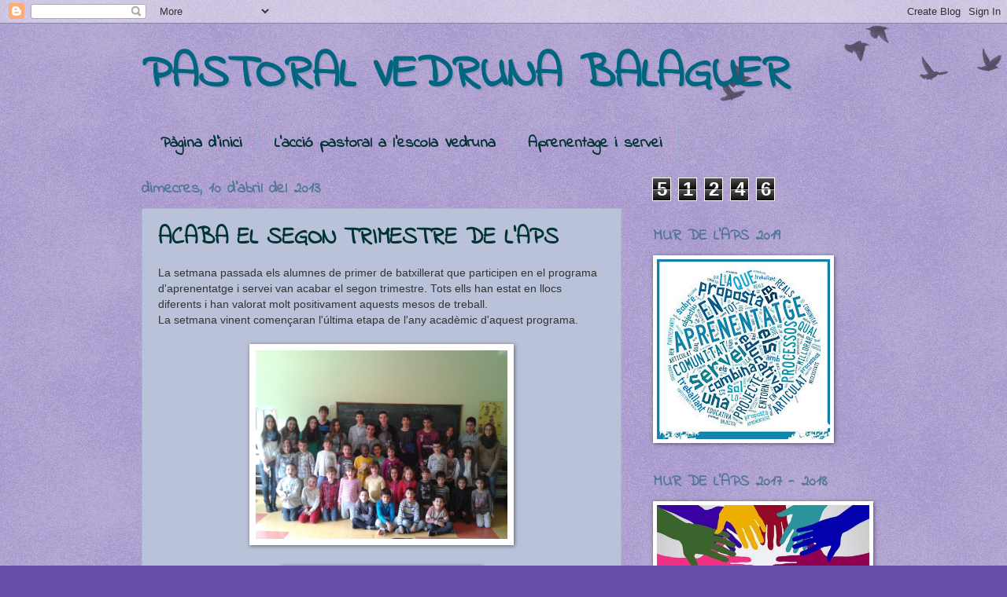

--- FILE ---
content_type: text/html; charset=UTF-8
request_url: https://pastoralvedrunabalaguer.blogspot.com/2013/04/
body_size: 13653
content:
<!DOCTYPE html>
<html class='v2' dir='ltr' lang='ca'>
<head>
<link href='https://www.blogger.com/static/v1/widgets/335934321-css_bundle_v2.css' rel='stylesheet' type='text/css'/>
<meta content='width=1100' name='viewport'/>
<meta content='text/html; charset=UTF-8' http-equiv='Content-Type'/>
<meta content='blogger' name='generator'/>
<link href='https://pastoralvedrunabalaguer.blogspot.com/favicon.ico' rel='icon' type='image/x-icon'/>
<link href='http://pastoralvedrunabalaguer.blogspot.com/2013/04/' rel='canonical'/>
<link rel="alternate" type="application/atom+xml" title="PASTORAL VEDRUNA BALAGUER - Atom" href="https://pastoralvedrunabalaguer.blogspot.com/feeds/posts/default" />
<link rel="alternate" type="application/rss+xml" title="PASTORAL VEDRUNA BALAGUER - RSS" href="https://pastoralvedrunabalaguer.blogspot.com/feeds/posts/default?alt=rss" />
<link rel="service.post" type="application/atom+xml" title="PASTORAL VEDRUNA BALAGUER - Atom" href="https://www.blogger.com/feeds/927502283372544264/posts/default" />
<!--Can't find substitution for tag [blog.ieCssRetrofitLinks]-->
<meta content='http://pastoralvedrunabalaguer.blogspot.com/2013/04/' property='og:url'/>
<meta content='PASTORAL VEDRUNA BALAGUER' property='og:title'/>
<meta content='' property='og:description'/>
<title>PASTORAL VEDRUNA BALAGUER: d&#8217;abril 2013</title>
<style type='text/css'>@font-face{font-family:'Indie Flower';font-style:normal;font-weight:400;font-display:swap;src:url(//fonts.gstatic.com/s/indieflower/v24/m8JVjfNVeKWVnh3QMuKkFcZVZ0uH99GUDs4k.woff2)format('woff2');unicode-range:U+0100-02BA,U+02BD-02C5,U+02C7-02CC,U+02CE-02D7,U+02DD-02FF,U+0304,U+0308,U+0329,U+1D00-1DBF,U+1E00-1E9F,U+1EF2-1EFF,U+2020,U+20A0-20AB,U+20AD-20C0,U+2113,U+2C60-2C7F,U+A720-A7FF;}@font-face{font-family:'Indie Flower';font-style:normal;font-weight:400;font-display:swap;src:url(//fonts.gstatic.com/s/indieflower/v24/m8JVjfNVeKWVnh3QMuKkFcZVaUuH99GUDg.woff2)format('woff2');unicode-range:U+0000-00FF,U+0131,U+0152-0153,U+02BB-02BC,U+02C6,U+02DA,U+02DC,U+0304,U+0308,U+0329,U+2000-206F,U+20AC,U+2122,U+2191,U+2193,U+2212,U+2215,U+FEFF,U+FFFD;}</style>
<style id='page-skin-1' type='text/css'><!--
/*
-----------------------------------------------
Blogger Template Style
Name:     Watermark
Designer: Blogger
URL:      www.blogger.com
----------------------------------------------- */
/* Use this with templates/1ktemplate-*.html */
/* Content
----------------------------------------------- */
body {
font: normal normal 14px Arial, Tahoma, Helvetica, FreeSans, sans-serif;
color: #333333;
background: #674ea7 url(https://resources.blogblog.com/blogblog/data/1kt/watermark/body_background_birds.png) repeat scroll top left;
}
html body .content-outer {
min-width: 0;
max-width: 100%;
width: 100%;
}
.content-outer {
font-size: 92%;
}
a:link {
text-decoration:none;
color: #003333;
}
a:visited {
text-decoration:none;
color: #ffffff;
}
a:hover {
text-decoration:underline;
color: #00cbff;
}
.body-fauxcolumns .cap-top {
margin-top: 30px;
background: transparent url(https://resources.blogblog.com/blogblog/data/1kt/watermark/body_overlay_birds.png) no-repeat scroll top right;
height: 121px;
}
.content-inner {
padding: 0;
}
/* Header
----------------------------------------------- */
.header-inner .Header .titlewrapper,
.header-inner .Header .descriptionwrapper {
padding-left: 20px;
padding-right: 20px;
}
.Header h1 {
font: normal bold 60px Indie Flower;
color: #00657f;
text-shadow: 2px 2px rgba(0, 0, 0, .1);
}
.Header h1 a {
color: #00657f;
}
.Header .description {
font-size: 140%;
color: #2a3960;
}
/* Tabs
----------------------------------------------- */
.tabs-inner .section {
margin: 0 20px;
}
.tabs-inner .PageList, .tabs-inner .LinkList, .tabs-inner .Labels {
margin-left: -11px;
margin-right: -11px;
background-color: rgba(0, 0, 0, 0);
border-top: 0 solid #ffffff;
border-bottom: 0 solid #ffffff;
-moz-box-shadow: 0 0 0 rgba(0, 0, 0, .3);
-webkit-box-shadow: 0 0 0 rgba(0, 0, 0, .3);
-goog-ms-box-shadow: 0 0 0 rgba(0, 0, 0, .3);
box-shadow: 0 0 0 rgba(0, 0, 0, .3);
}
.tabs-inner .PageList .widget-content,
.tabs-inner .LinkList .widget-content,
.tabs-inner .Labels .widget-content {
margin: -3px -11px;
background: transparent none  no-repeat scroll right;
}
.tabs-inner .widget ul {
padding: 2px 25px;
max-height: 34px;
background: transparent none no-repeat scroll left;
}
.tabs-inner .widget li {
border: none;
}
.tabs-inner .widget li a {
display: inline-block;
padding: .25em 1em;
font: normal bold 20px Indie Flower;
color: #003333;
border-right: 1px solid #99aacc;
}
.tabs-inner .widget li:first-child a {
border-left: 1px solid #99aacc;
}
.tabs-inner .widget li.selected a, .tabs-inner .widget li a:hover {
color: #000000;
}
/* Headings
----------------------------------------------- */
h2 {
font: normal bold 20px Indie Flower;
color: #557799;
margin: 0 0 .5em;
}
h2.date-header {
font: normal bold 20px Indie Flower;
color: #557799;
}
/* Main
----------------------------------------------- */
.main-inner .column-center-inner,
.main-inner .column-left-inner,
.main-inner .column-right-inner {
padding: 0 5px;
}
.main-outer {
margin-top: 0;
background: transparent none no-repeat scroll top left;
}
.main-inner {
padding-top: 30px;
}
.main-cap-top {
position: relative;
}
.main-cap-top .cap-right {
position: absolute;
height: 0;
width: 100%;
bottom: 0;
background: transparent none repeat-x scroll bottom center;
}
.main-cap-top .cap-left {
position: absolute;
height: 245px;
width: 280px;
right: 0;
bottom: 0;
background: transparent none no-repeat scroll bottom left;
}
/* Posts
----------------------------------------------- */
.post-outer {
padding: 15px 20px;
margin: 0 0 25px;
background: #8a99c0 url(https://resources.blogblog.com/blogblog/data/1kt/watermark/post_background_birds.png) repeat scroll top left;
_background-image: none;
border: dotted 1px #99aacc;
-moz-box-shadow: 0 0 0 rgba(0, 0, 0, .1);
-webkit-box-shadow: 0 0 0 rgba(0, 0, 0, .1);
-goog-ms-box-shadow: 0 0 0 rgba(0, 0, 0, .1);
box-shadow: 0 0 0 rgba(0, 0, 0, .1);
}
h3.post-title {
font: normal bold 30px Indie Flower;
margin: 0;
}
.comments h4 {
font: normal bold 30px Indie Flower;
margin: 1em 0 0;
}
.post-body {
font-size: 105%;
line-height: 1.5;
position: relative;
}
.post-header {
margin: 0 0 1em;
color: #557799;
}
.post-footer {
margin: 10px 0 0;
padding: 10px 0 0;
color: #557799;
border-top: dashed 1px #777777;
}
#blog-pager {
font-size: 140%
}
#comments .comment-author {
padding-top: 1.5em;
border-top: dashed 1px #777777;
background-position: 0 1.5em;
}
#comments .comment-author:first-child {
padding-top: 0;
border-top: none;
}
.avatar-image-container {
margin: .2em 0 0;
}
/* Comments
----------------------------------------------- */
.comments .comments-content .icon.blog-author {
background-repeat: no-repeat;
background-image: url([data-uri]);
}
.comments .comments-content .loadmore a {
border-top: 1px solid #777777;
border-bottom: 1px solid #777777;
}
.comments .continue {
border-top: 2px solid #777777;
}
/* Widgets
----------------------------------------------- */
.widget ul, .widget #ArchiveList ul.flat {
padding: 0;
list-style: none;
}
.widget ul li, .widget #ArchiveList ul.flat li {
padding: .35em 0;
text-indent: 0;
border-top: dashed 1px #777777;
}
.widget ul li:first-child, .widget #ArchiveList ul.flat li:first-child {
border-top: none;
}
.widget .post-body ul {
list-style: disc;
}
.widget .post-body ul li {
border: none;
}
.widget .zippy {
color: #777777;
}
.post-body img, .post-body .tr-caption-container, .Profile img, .Image img,
.BlogList .item-thumbnail img {
padding: 5px;
background: #fff;
-moz-box-shadow: 1px 1px 5px rgba(0, 0, 0, .5);
-webkit-box-shadow: 1px 1px 5px rgba(0, 0, 0, .5);
-goog-ms-box-shadow: 1px 1px 5px rgba(0, 0, 0, .5);
box-shadow: 1px 1px 5px rgba(0, 0, 0, .5);
}
.post-body img, .post-body .tr-caption-container {
padding: 8px;
}
.post-body .tr-caption-container {
color: #333333;
}
.post-body .tr-caption-container img {
padding: 0;
background: transparent;
border: none;
-moz-box-shadow: 0 0 0 rgba(0, 0, 0, .1);
-webkit-box-shadow: 0 0 0 rgba(0, 0, 0, .1);
-goog-ms-box-shadow: 0 0 0 rgba(0, 0, 0, .1);
box-shadow: 0 0 0 rgba(0, 0, 0, .1);
}
/* Footer
----------------------------------------------- */
.footer-outer {
color:#99aacc;
background: #e198e1 url(https://resources.blogblog.com/blogblog/data/1kt/watermark/body_background_navigator.png) repeat scroll top left;
}
.footer-outer a {
color: #55ddff;
}
.footer-outer a:visited {
color: #32badd;
}
.footer-outer a:hover {
color: #77ddff;
}
.footer-outer .widget h2 {
color: #bbccee;
}
/* Mobile
----------------------------------------------- */
body.mobile  {
background-size: 100% auto;
}
.mobile .body-fauxcolumn-outer {
background: transparent none repeat scroll top left;
}
html .mobile .mobile-date-outer {
border-bottom: none;
background: #8a99c0 url(https://resources.blogblog.com/blogblog/data/1kt/watermark/post_background_birds.png) repeat scroll top left;
_background-image: none;
margin-bottom: 10px;
}
.mobile .main-inner .date-outer {
padding: 0;
}
.mobile .main-inner .date-header {
margin: 10px;
}
.mobile .main-cap-top {
z-index: -1;
}
.mobile .content-outer {
font-size: 100%;
}
.mobile .post-outer {
padding: 10px;
}
.mobile .main-cap-top .cap-left {
background: transparent none no-repeat scroll bottom left;
}
.mobile .body-fauxcolumns .cap-top {
margin: 0;
}
.mobile-link-button {
background: #8a99c0 url(https://resources.blogblog.com/blogblog/data/1kt/watermark/post_background_birds.png) repeat scroll top left;
}
.mobile-link-button a:link, .mobile-link-button a:visited {
color: #003333;
}
.mobile-index-date .date-header {
color: #557799;
}
.mobile-index-contents {
color: #333333;
}
.mobile .tabs-inner .section {
margin: 0;
}
.mobile .tabs-inner .PageList {
margin-left: 0;
margin-right: 0;
}
.mobile .tabs-inner .PageList .widget-content {
margin: 0;
color: #000000;
background: #8a99c0 url(https://resources.blogblog.com/blogblog/data/1kt/watermark/post_background_birds.png) repeat scroll top left;
}
.mobile .tabs-inner .PageList .widget-content .pagelist-arrow {
border-left: 1px solid #99aacc;
}

--></style>
<style id='template-skin-1' type='text/css'><!--
body {
min-width: 960px;
}
.content-outer, .content-fauxcolumn-outer, .region-inner {
min-width: 960px;
max-width: 960px;
_width: 960px;
}
.main-inner .columns {
padding-left: 0;
padding-right: 310px;
}
.main-inner .fauxcolumn-center-outer {
left: 0;
right: 310px;
/* IE6 does not respect left and right together */
_width: expression(this.parentNode.offsetWidth -
parseInt("0") -
parseInt("310px") + 'px');
}
.main-inner .fauxcolumn-left-outer {
width: 0;
}
.main-inner .fauxcolumn-right-outer {
width: 310px;
}
.main-inner .column-left-outer {
width: 0;
right: 100%;
margin-left: -0;
}
.main-inner .column-right-outer {
width: 310px;
margin-right: -310px;
}
#layout {
min-width: 0;
}
#layout .content-outer {
min-width: 0;
width: 800px;
}
#layout .region-inner {
min-width: 0;
width: auto;
}
body#layout div.add_widget {
padding: 8px;
}
body#layout div.add_widget a {
margin-left: 32px;
}
--></style>
<link href='https://www.blogger.com/dyn-css/authorization.css?targetBlogID=927502283372544264&amp;zx=ee9421e7-828c-4a0d-af9b-9f96ecad4f15' media='none' onload='if(media!=&#39;all&#39;)media=&#39;all&#39;' rel='stylesheet'/><noscript><link href='https://www.blogger.com/dyn-css/authorization.css?targetBlogID=927502283372544264&amp;zx=ee9421e7-828c-4a0d-af9b-9f96ecad4f15' rel='stylesheet'/></noscript>
<meta name='google-adsense-platform-account' content='ca-host-pub-1556223355139109'/>
<meta name='google-adsense-platform-domain' content='blogspot.com'/>

</head>
<body class='loading variant-birds'>
<div class='navbar section' id='navbar' name='Barra de navegació'><div class='widget Navbar' data-version='1' id='Navbar1'><script type="text/javascript">
    function setAttributeOnload(object, attribute, val) {
      if(window.addEventListener) {
        window.addEventListener('load',
          function(){ object[attribute] = val; }, false);
      } else {
        window.attachEvent('onload', function(){ object[attribute] = val; });
      }
    }
  </script>
<div id="navbar-iframe-container"></div>
<script type="text/javascript" src="https://apis.google.com/js/platform.js"></script>
<script type="text/javascript">
      gapi.load("gapi.iframes:gapi.iframes.style.bubble", function() {
        if (gapi.iframes && gapi.iframes.getContext) {
          gapi.iframes.getContext().openChild({
              url: 'https://www.blogger.com/navbar/927502283372544264?origin\x3dhttps://pastoralvedrunabalaguer.blogspot.com',
              where: document.getElementById("navbar-iframe-container"),
              id: "navbar-iframe"
          });
        }
      });
    </script><script type="text/javascript">
(function() {
var script = document.createElement('script');
script.type = 'text/javascript';
script.src = '//pagead2.googlesyndication.com/pagead/js/google_top_exp.js';
var head = document.getElementsByTagName('head')[0];
if (head) {
head.appendChild(script);
}})();
</script>
</div></div>
<div class='body-fauxcolumns'>
<div class='fauxcolumn-outer body-fauxcolumn-outer'>
<div class='cap-top'>
<div class='cap-left'></div>
<div class='cap-right'></div>
</div>
<div class='fauxborder-left'>
<div class='fauxborder-right'></div>
<div class='fauxcolumn-inner'>
</div>
</div>
<div class='cap-bottom'>
<div class='cap-left'></div>
<div class='cap-right'></div>
</div>
</div>
</div>
<div class='content'>
<div class='content-fauxcolumns'>
<div class='fauxcolumn-outer content-fauxcolumn-outer'>
<div class='cap-top'>
<div class='cap-left'></div>
<div class='cap-right'></div>
</div>
<div class='fauxborder-left'>
<div class='fauxborder-right'></div>
<div class='fauxcolumn-inner'>
</div>
</div>
<div class='cap-bottom'>
<div class='cap-left'></div>
<div class='cap-right'></div>
</div>
</div>
</div>
<div class='content-outer'>
<div class='content-cap-top cap-top'>
<div class='cap-left'></div>
<div class='cap-right'></div>
</div>
<div class='fauxborder-left content-fauxborder-left'>
<div class='fauxborder-right content-fauxborder-right'></div>
<div class='content-inner'>
<header>
<div class='header-outer'>
<div class='header-cap-top cap-top'>
<div class='cap-left'></div>
<div class='cap-right'></div>
</div>
<div class='fauxborder-left header-fauxborder-left'>
<div class='fauxborder-right header-fauxborder-right'></div>
<div class='region-inner header-inner'>
<div class='header section' id='header' name='Capçalera'><div class='widget Header' data-version='1' id='Header1'>
<div id='header-inner'>
<div class='titlewrapper'>
<h1 class='title'>
<a href='https://pastoralvedrunabalaguer.blogspot.com/'>
PASTORAL VEDRUNA BALAGUER
</a>
</h1>
</div>
<div class='descriptionwrapper'>
<p class='description'><span>
</span></p>
</div>
</div>
</div></div>
</div>
</div>
<div class='header-cap-bottom cap-bottom'>
<div class='cap-left'></div>
<div class='cap-right'></div>
</div>
</div>
</header>
<div class='tabs-outer'>
<div class='tabs-cap-top cap-top'>
<div class='cap-left'></div>
<div class='cap-right'></div>
</div>
<div class='fauxborder-left tabs-fauxborder-left'>
<div class='fauxborder-right tabs-fauxborder-right'></div>
<div class='region-inner tabs-inner'>
<div class='tabs section' id='crosscol' name='Multicolumnes'><div class='widget PageList' data-version='1' id='PageList1'>
<h2>Pàgines</h2>
<div class='widget-content'>
<ul>
<li>
<a href='https://pastoralvedrunabalaguer.blogspot.com/'>Pàgina d'inici</a>
</li>
<li>
<a href='https://pastoralvedrunabalaguer.blogspot.com/p/documents.html'>L'acció pastoral a l'escola Vedruna</a>
</li>
<li>
<a href='https://pastoralvedrunabalaguer.blogspot.com/p/aprenentage-i-servei_18.html'>Aprenentage i servei</a>
</li>
</ul>
<div class='clear'></div>
</div>
</div></div>
<div class='tabs no-items section' id='crosscol-overflow' name='Cross-Column 2'></div>
</div>
</div>
<div class='tabs-cap-bottom cap-bottom'>
<div class='cap-left'></div>
<div class='cap-right'></div>
</div>
</div>
<div class='main-outer'>
<div class='main-cap-top cap-top'>
<div class='cap-left'></div>
<div class='cap-right'></div>
</div>
<div class='fauxborder-left main-fauxborder-left'>
<div class='fauxborder-right main-fauxborder-right'></div>
<div class='region-inner main-inner'>
<div class='columns fauxcolumns'>
<div class='fauxcolumn-outer fauxcolumn-center-outer'>
<div class='cap-top'>
<div class='cap-left'></div>
<div class='cap-right'></div>
</div>
<div class='fauxborder-left'>
<div class='fauxborder-right'></div>
<div class='fauxcolumn-inner'>
</div>
</div>
<div class='cap-bottom'>
<div class='cap-left'></div>
<div class='cap-right'></div>
</div>
</div>
<div class='fauxcolumn-outer fauxcolumn-left-outer'>
<div class='cap-top'>
<div class='cap-left'></div>
<div class='cap-right'></div>
</div>
<div class='fauxborder-left'>
<div class='fauxborder-right'></div>
<div class='fauxcolumn-inner'>
</div>
</div>
<div class='cap-bottom'>
<div class='cap-left'></div>
<div class='cap-right'></div>
</div>
</div>
<div class='fauxcolumn-outer fauxcolumn-right-outer'>
<div class='cap-top'>
<div class='cap-left'></div>
<div class='cap-right'></div>
</div>
<div class='fauxborder-left'>
<div class='fauxborder-right'></div>
<div class='fauxcolumn-inner'>
</div>
</div>
<div class='cap-bottom'>
<div class='cap-left'></div>
<div class='cap-right'></div>
</div>
</div>
<!-- corrects IE6 width calculation -->
<div class='columns-inner'>
<div class='column-center-outer'>
<div class='column-center-inner'>
<div class='main section' id='main' name='Principal'><div class='widget Blog' data-version='1' id='Blog1'>
<div class='blog-posts hfeed'>

          <div class="date-outer">
        
<h2 class='date-header'><span>dimecres, 10 d&#8217;abril del 2013</span></h2>

          <div class="date-posts">
        
<div class='post-outer'>
<div class='post hentry uncustomized-post-template' itemprop='blogPost' itemscope='itemscope' itemtype='http://schema.org/BlogPosting'>
<meta content='https://blogger.googleusercontent.com/img/b/R29vZ2xl/AVvXsEi5qzxu_QrXQOlygQ8oaL7-Ec0VM3KZnzbtiZf7rvLYJQXgdxxN08TLb8YfCOtRoJfJuggALtAYyWB5IT7c4ku_8eRqDvysq68Y4i2PZejxi8sEib6OzmAKpGtdkd-vLGW2qKFGSBNJj6HS/s1600/2013-04-04+16.28.23.jpg' itemprop='image_url'/>
<meta content='927502283372544264' itemprop='blogId'/>
<meta content='7689296101150184379' itemprop='postId'/>
<a name='7689296101150184379'></a>
<h3 class='post-title entry-title' itemprop='name'>
<a href='https://pastoralvedrunabalaguer.blogspot.com/2013/04/acaba-el-segon-trimestre-de-lapm.html'>ACABA EL SEGON TRIMESTRE DE L'APS</a>
</h3>
<div class='post-header'>
<div class='post-header-line-1'></div>
</div>
<div class='post-body entry-content' id='post-body-7689296101150184379' itemprop='description articleBody'>
La setmana passada els alumnes de primer de batxillerat que participen en el programa d'aprenentatge i servei van acabar el segon trimestre. Tots ells han estat en llocs diferents i han valorat molt positivament aquests mesos de treball.<br />
La setmana vinent començaran l'última etapa de l'any acadèmic d'aquest programa.<br />
<br />
<div class="separator" style="clear: both; text-align: center;">
<a href="https://blogger.googleusercontent.com/img/b/R29vZ2xl/AVvXsEi5qzxu_QrXQOlygQ8oaL7-Ec0VM3KZnzbtiZf7rvLYJQXgdxxN08TLb8YfCOtRoJfJuggALtAYyWB5IT7c4ku_8eRqDvysq68Y4i2PZejxi8sEib6OzmAKpGtdkd-vLGW2qKFGSBNJj6HS/s1600/2013-04-04+16.28.23.jpg" imageanchor="1" style="margin-left: 1em; margin-right: 1em;"><img border="0" height="240" src="https://blogger.googleusercontent.com/img/b/R29vZ2xl/AVvXsEi5qzxu_QrXQOlygQ8oaL7-Ec0VM3KZnzbtiZf7rvLYJQXgdxxN08TLb8YfCOtRoJfJuggALtAYyWB5IT7c4ku_8eRqDvysq68Y4i2PZejxi8sEib6OzmAKpGtdkd-vLGW2qKFGSBNJj6HS/s1600/2013-04-04+16.28.23.jpg" width="320" /></a></div>
<br />
<div class="separator" style="clear: both; text-align: center;">
<a href="https://blogger.googleusercontent.com/img/b/R29vZ2xl/AVvXsEiQkQbJJaDbstZTV_SMXNGTC145jnR4heUvYrRMEh0zSloOR8vczKka0zJWopGYWhSu1cnCQlQdCYs1JqSbyLv0ZYr906FfrlN2uP6nnMiQWcwyn7AeGgTRAU4qolfVK_NjAWmrIqVk8DfL/s1600/P1040516.JPG" imageanchor="1" style="margin-left: 1em; margin-right: 1em;"><img border="0" height="320" src="https://blogger.googleusercontent.com/img/b/R29vZ2xl/AVvXsEiQkQbJJaDbstZTV_SMXNGTC145jnR4heUvYrRMEh0zSloOR8vczKka0zJWopGYWhSu1cnCQlQdCYs1JqSbyLv0ZYr906FfrlN2uP6nnMiQWcwyn7AeGgTRAU4qolfVK_NjAWmrIqVk8DfL/s1600/P1040516.JPG" width="240" /></a></div>
<br />
<div class="separator" style="clear: both; text-align: center;">
<a href="https://blogger.googleusercontent.com/img/b/R29vZ2xl/AVvXsEiMlsdjcy1NJnzcMdNyY1NpCazhJEbQru3gLkWPsyiE9IN0qbYULtK1fsnOjCtusThj9S8QfcHSyaq9M5w6-QviIF33-9wOPs0IiGm9HiXwRgcBt8Qzy6ltygmJ9epfrcZmGB826BMndKcP/s1600/P1040557.JPG" imageanchor="1" style="margin-left: 1em; margin-right: 1em;"><img border="0" height="240" src="https://blogger.googleusercontent.com/img/b/R29vZ2xl/AVvXsEiMlsdjcy1NJnzcMdNyY1NpCazhJEbQru3gLkWPsyiE9IN0qbYULtK1fsnOjCtusThj9S8QfcHSyaq9M5w6-QviIF33-9wOPs0IiGm9HiXwRgcBt8Qzy6ltygmJ9epfrcZmGB826BMndKcP/s1600/P1040557.JPG" width="320" /></a></div>
<br />
<div class="separator" style="clear: both; text-align: center;">
<a href="https://blogger.googleusercontent.com/img/b/R29vZ2xl/AVvXsEjbMGoVe75BhBkUu4u20c_AYbKz5Vw0TSVHegAbWjDVFNR9dTALn43loHDHBlsSU_Q-jEQifH006ECjATVVXsuylOE9754Co49QY1u_xQbzHt-oVQwmkIJINyDYAuK-AyC9H5ZAhN3zLhIq/s1600/descarga+(6).jpg" imageanchor="1" style="margin-left: 1em; margin-right: 1em;"><img border="0" height="240" src="https://blogger.googleusercontent.com/img/b/R29vZ2xl/AVvXsEjbMGoVe75BhBkUu4u20c_AYbKz5Vw0TSVHegAbWjDVFNR9dTALn43loHDHBlsSU_Q-jEQifH006ECjATVVXsuylOE9754Co49QY1u_xQbzHt-oVQwmkIJINyDYAuK-AyC9H5ZAhN3zLhIq/s1600/descarga+(6).jpg" width="320" /></a></div>
<br />
<div class="separator" style="clear: both; text-align: center;">
<a href="https://blogger.googleusercontent.com/img/b/R29vZ2xl/AVvXsEg9OLFILkCooVyR-sZITFqV9d7A47akJYef0WhnxmXMgHCwFCVf3fVT8WVli2Qb7_6rUp9a1n0fpskx_pzgb_3dOw0hZGhQeNdry5ePS3hJbOve4M4bKOU-Hr-XRb6bTTc8nk9oeD58GVha/s1600/descarga+(1).jpg" imageanchor="1" style="margin-left: 1em; margin-right: 1em;"><img border="0" src="https://blogger.googleusercontent.com/img/b/R29vZ2xl/AVvXsEg9OLFILkCooVyR-sZITFqV9d7A47akJYef0WhnxmXMgHCwFCVf3fVT8WVli2Qb7_6rUp9a1n0fpskx_pzgb_3dOw0hZGhQeNdry5ePS3hJbOve4M4bKOU-Hr-XRb6bTTc8nk9oeD58GVha/s1600/descarga+(1).jpg" /></a></div>
<br />
<div style='clear: both;'></div>
</div>
<div class='post-footer'>
<div class='post-footer-line post-footer-line-1'>
<span class='post-author vcard'>
Publicat per
<span class='fn' itemprop='author' itemscope='itemscope' itemtype='http://schema.org/Person'>
<meta content='https://www.blogger.com/profile/11456327360887755187' itemprop='url'/>
<a class='g-profile' href='https://www.blogger.com/profile/11456327360887755187' rel='author' title='author profile'>
<span itemprop='name'>Mònica</span>
</a>
</span>
</span>
<span class='post-timestamp'>
a
<meta content='http://pastoralvedrunabalaguer.blogspot.com/2013/04/acaba-el-segon-trimestre-de-lapm.html' itemprop='url'/>
<a class='timestamp-link' href='https://pastoralvedrunabalaguer.blogspot.com/2013/04/acaba-el-segon-trimestre-de-lapm.html' rel='bookmark' title='permanent link'><abbr class='published' itemprop='datePublished' title='2013-04-10T11:21:00+02:00'>11:21</abbr></a>
</span>
<span class='post-comment-link'>
<a class='comment-link' href='https://pastoralvedrunabalaguer.blogspot.com/2013/04/acaba-el-segon-trimestre-de-lapm.html#comment-form' onclick=''>
Cap comentari:
  </a>
</span>
<span class='post-icons'>
<span class='item-control blog-admin pid-71632749'>
<a href='https://www.blogger.com/post-edit.g?blogID=927502283372544264&postID=7689296101150184379&from=pencil' title='Modificar el missatge'>
<img alt='' class='icon-action' height='18' src='https://resources.blogblog.com/img/icon18_edit_allbkg.gif' width='18'/>
</a>
</span>
</span>
<div class='post-share-buttons goog-inline-block'>
<a class='goog-inline-block share-button sb-email' href='https://www.blogger.com/share-post.g?blogID=927502283372544264&postID=7689296101150184379&target=email' target='_blank' title='Envia per correu electrònic'><span class='share-button-link-text'>Envia per correu electrònic</span></a><a class='goog-inline-block share-button sb-blog' href='https://www.blogger.com/share-post.g?blogID=927502283372544264&postID=7689296101150184379&target=blog' onclick='window.open(this.href, "_blank", "height=270,width=475"); return false;' target='_blank' title='BlogThis!'><span class='share-button-link-text'>BlogThis!</span></a><a class='goog-inline-block share-button sb-twitter' href='https://www.blogger.com/share-post.g?blogID=927502283372544264&postID=7689296101150184379&target=twitter' target='_blank' title='Comparteix a X'><span class='share-button-link-text'>Comparteix a X</span></a><a class='goog-inline-block share-button sb-facebook' href='https://www.blogger.com/share-post.g?blogID=927502283372544264&postID=7689296101150184379&target=facebook' onclick='window.open(this.href, "_blank", "height=430,width=640"); return false;' target='_blank' title='Comparteix a Facebook'><span class='share-button-link-text'>Comparteix a Facebook</span></a><a class='goog-inline-block share-button sb-pinterest' href='https://www.blogger.com/share-post.g?blogID=927502283372544264&postID=7689296101150184379&target=pinterest' target='_blank' title='Comparteix a Pinterest'><span class='share-button-link-text'>Comparteix a Pinterest</span></a>
</div>
</div>
<div class='post-footer-line post-footer-line-2'>
<span class='post-labels'>
Etiquetes de comentaris:
<a href='https://pastoralvedrunabalaguer.blogspot.com/search/label/Voluntariat' rel='tag'>Voluntariat</a>
</span>
</div>
<div class='post-footer-line post-footer-line-3'>
<span class='post-location'>
</span>
</div>
</div>
</div>
</div>

          </div></div>
        

          <div class="date-outer">
        
<h2 class='date-header'><span>dijous, 4 d&#8217;abril del 2013</span></h2>

          <div class="date-posts">
        
<div class='post-outer'>
<div class='post hentry uncustomized-post-template' itemprop='blogPost' itemscope='itemscope' itemtype='http://schema.org/BlogPosting'>
<meta content='https://blogger.googleusercontent.com/img/b/R29vZ2xl/AVvXsEirB5FvGwgr3s3k05wwba0oZi5amHvCywLMbB1xfr0kTa0r9ynxYbA3jQUzxOhDhyphenhypheni4QmAHOsIZKWv734bIqmHcFzRSSi0FqY4twhAm5Ua-TGyij4xo7SdxviIw99OC5Cx8rhmI0uxUUdqg/s1600/73162_10200534974169767_1130686803_n.jpg' itemprop='image_url'/>
<meta content='927502283372544264' itemprop='blogId'/>
<meta content='2380520022165948986' itemprop='postId'/>
<a name='2380520022165948986'></a>
<h3 class='post-title entry-title' itemprop='name'>
<a href='https://pastoralvedrunabalaguer.blogspot.com/2013/04/la-pasqua-jove.html'>LA PASQUA JOVE</a>
</h3>
<div class='post-header'>
<div class='post-header-line-1'></div>
</div>
<div class='post-body entry-content' id='post-body-2380520022165948986' itemprop='description articleBody'>
<div style="text-align: justify;">
Els dies 28, 29, 30 i 31 de març alguns alumnes del &nbsp;TXT van anar a la Pasqua Jove organitzada pel Bisbat d'Urgell. Van passar uns dies convivint amb altres joves de la seva edat amb els qui van compartir molts moments. Ha estat una experiència molt divertida i enriquidora pels nois que han tornat molt contents.</div>
<div class="separator" style="clear: both; text-align: center;">
<a href="https://blogger.googleusercontent.com/img/b/R29vZ2xl/AVvXsEirB5FvGwgr3s3k05wwba0oZi5amHvCywLMbB1xfr0kTa0r9ynxYbA3jQUzxOhDhyphenhypheni4QmAHOsIZKWv734bIqmHcFzRSSi0FqY4twhAm5Ua-TGyij4xo7SdxviIw99OC5Cx8rhmI0uxUUdqg/s1600/73162_10200534974169767_1130686803_n.jpg" imageanchor="1" style="margin-left: 1em; margin-right: 1em;"><img border="0" height="320" src="https://blogger.googleusercontent.com/img/b/R29vZ2xl/AVvXsEirB5FvGwgr3s3k05wwba0oZi5amHvCywLMbB1xfr0kTa0r9ynxYbA3jQUzxOhDhyphenhypheni4QmAHOsIZKWv734bIqmHcFzRSSi0FqY4twhAm5Ua-TGyij4xo7SdxviIw99OC5Cx8rhmI0uxUUdqg/s1600/73162_10200534974169767_1130686803_n.jpg" width="320" /></a></div>
<br />
<div class="separator" style="clear: both; text-align: center;">
<a href="https://blogger.googleusercontent.com/img/b/R29vZ2xl/AVvXsEjcIzLCDwHdwhKAtH-Cy1Ujpcnrwqgm0vm9pjtxf8OxNePRerwTERKRePmR7m3XzaWKMOYvvkd7Fkoz50aUI-6PhKmVti48df5ULCciL6cReXygEWxvN-lMD57-K9-9cASMgn02OJY1Ssl4/s1600/603932_548918198464694_1103921553_n.jpg" imageanchor="1" style="margin-left: 1em; margin-right: 1em;"><img border="0" height="320" src="https://blogger.googleusercontent.com/img/b/R29vZ2xl/AVvXsEjcIzLCDwHdwhKAtH-Cy1Ujpcnrwqgm0vm9pjtxf8OxNePRerwTERKRePmR7m3XzaWKMOYvvkd7Fkoz50aUI-6PhKmVti48df5ULCciL6cReXygEWxvN-lMD57-K9-9cASMgn02OJY1Ssl4/s1600/603932_548918198464694_1103921553_n.jpg" width="320" /></a></div>
<div style='clear: both;'></div>
</div>
<div class='post-footer'>
<div class='post-footer-line post-footer-line-1'>
<span class='post-author vcard'>
Publicat per
<span class='fn' itemprop='author' itemscope='itemscope' itemtype='http://schema.org/Person'>
<meta content='https://www.blogger.com/profile/11456327360887755187' itemprop='url'/>
<a class='g-profile' href='https://www.blogger.com/profile/11456327360887755187' rel='author' title='author profile'>
<span itemprop='name'>Mònica</span>
</a>
</span>
</span>
<span class='post-timestamp'>
a
<meta content='http://pastoralvedrunabalaguer.blogspot.com/2013/04/la-pasqua-jove.html' itemprop='url'/>
<a class='timestamp-link' href='https://pastoralvedrunabalaguer.blogspot.com/2013/04/la-pasqua-jove.html' rel='bookmark' title='permanent link'><abbr class='published' itemprop='datePublished' title='2013-04-04T16:41:00+02:00'>16:41</abbr></a>
</span>
<span class='post-comment-link'>
<a class='comment-link' href='https://pastoralvedrunabalaguer.blogspot.com/2013/04/la-pasqua-jove.html#comment-form' onclick=''>
Cap comentari:
  </a>
</span>
<span class='post-icons'>
<span class='item-control blog-admin pid-71632749'>
<a href='https://www.blogger.com/post-edit.g?blogID=927502283372544264&postID=2380520022165948986&from=pencil' title='Modificar el missatge'>
<img alt='' class='icon-action' height='18' src='https://resources.blogblog.com/img/icon18_edit_allbkg.gif' width='18'/>
</a>
</span>
</span>
<div class='post-share-buttons goog-inline-block'>
<a class='goog-inline-block share-button sb-email' href='https://www.blogger.com/share-post.g?blogID=927502283372544264&postID=2380520022165948986&target=email' target='_blank' title='Envia per correu electrònic'><span class='share-button-link-text'>Envia per correu electrònic</span></a><a class='goog-inline-block share-button sb-blog' href='https://www.blogger.com/share-post.g?blogID=927502283372544264&postID=2380520022165948986&target=blog' onclick='window.open(this.href, "_blank", "height=270,width=475"); return false;' target='_blank' title='BlogThis!'><span class='share-button-link-text'>BlogThis!</span></a><a class='goog-inline-block share-button sb-twitter' href='https://www.blogger.com/share-post.g?blogID=927502283372544264&postID=2380520022165948986&target=twitter' target='_blank' title='Comparteix a X'><span class='share-button-link-text'>Comparteix a X</span></a><a class='goog-inline-block share-button sb-facebook' href='https://www.blogger.com/share-post.g?blogID=927502283372544264&postID=2380520022165948986&target=facebook' onclick='window.open(this.href, "_blank", "height=430,width=640"); return false;' target='_blank' title='Comparteix a Facebook'><span class='share-button-link-text'>Comparteix a Facebook</span></a><a class='goog-inline-block share-button sb-pinterest' href='https://www.blogger.com/share-post.g?blogID=927502283372544264&postID=2380520022165948986&target=pinterest' target='_blank' title='Comparteix a Pinterest'><span class='share-button-link-text'>Comparteix a Pinterest</span></a>
</div>
</div>
<div class='post-footer-line post-footer-line-2'>
<span class='post-labels'>
</span>
</div>
<div class='post-footer-line post-footer-line-3'>
<span class='post-location'>
</span>
</div>
</div>
</div>
</div>

        </div></div>
      
</div>
<div class='blog-pager' id='blog-pager'>
<span id='blog-pager-newer-link'>
<a class='blog-pager-newer-link' href='https://pastoralvedrunabalaguer.blogspot.com/search?updated-max=2014-05-19T09:32:00%2B02:00&amp;max-results=50&amp;reverse-paginate=true' id='Blog1_blog-pager-newer-link' title='Missatges més recents'>Missatges més recents</a>
</span>
<span id='blog-pager-older-link'>
<a class='blog-pager-older-link' href='https://pastoralvedrunabalaguer.blogspot.com/search?updated-max=2013-04-04T16:41:00%2B02:00&amp;max-results=50' id='Blog1_blog-pager-older-link' title='Missatges més antics'>Missatges més antics</a>
</span>
<a class='home-link' href='https://pastoralvedrunabalaguer.blogspot.com/'>Inici</a>
</div>
<div class='clear'></div>
<div class='blog-feeds'>
<div class='feed-links'>
Subscriure's a:
<a class='feed-link' href='https://pastoralvedrunabalaguer.blogspot.com/feeds/posts/default' target='_blank' type='application/atom+xml'>Comentaris (Atom)</a>
</div>
</div>
</div></div>
</div>
</div>
<div class='column-left-outer'>
<div class='column-left-inner'>
<aside>
</aside>
</div>
</div>
<div class='column-right-outer'>
<div class='column-right-inner'>
<aside>
<div class='sidebar section' id='sidebar-right-1'><div class='widget Stats' data-version='1' id='Stats1'>
<div class='widget-content'>
<div id='Stats1_content' style='display: none;'>
<span class='counter-wrapper graph-counter-wrapper' id='Stats1_totalCount'>
</span>
<div class='clear'></div>
</div>
</div>
</div><div class='widget Image' data-version='1' id='Image10'>
<h2>MUR DE L'APS 2019</h2>
<div class='widget-content'>
<a href='https://padlet.com/Msirisi/xyxgqoryz9b'>
<img alt='MUR DE L&#39;APS 2019' height='229' id='Image10_img' src='https://blogger.googleusercontent.com/img/b/R29vZ2xl/AVvXsEioJAgZ3XmjUnEwvHBMhwR7ibw7TEHyZg1t4nm-pzyYFXvcfdFJLbbOebTCnCYGhs3535E4pIqw-_56CVxmuZ_a8s6fTaQWqxDBmQ_6ZWBoQmnvSDFn3EosVlgL03uSTc8kNG_3p1cFmOJc/s1600/APS.jpg' width='220'/>
</a>
<br/>
</div>
<div class='clear'></div>
</div><div class='widget Image' data-version='1' id='Image9'>
<h2>MUR DE L'APS 2017 - 2018</h2>
<div class='widget-content'>
<a href='https://padlet.com/Msirisi/h3imyrcigw8q'>
<img alt='MUR DE L&#39;APS 2017 - 2018' height='150' id='Image9_img' src='https://blogger.googleusercontent.com/img/b/R29vZ2xl/AVvXsEge20bDTPafowwcBbyN4lcJ-_ZNhfT2R1mTW9q-gHypdNgJkxQUuhRWaKviX3fks-E3vtAlromU7fRujDRgQBAS4NGfq5JuNekMenIJJA-50RlmlAKiqidnazQrF2aGgOfbIuQTk0ChCB6m/s1600/54665_solidaridad.jpg' width='270'/>
</a>
<br/>
</div>
<div class='clear'></div>
</div><div class='widget Image' data-version='1' id='Image8'>
<h2>EL BLOG DE LA RESIDÈNCIA</h2>
<div class='widget-content'>
<a href='http://jovesvedruna.blogspot.com.es/'>
<img alt='EL BLOG DE LA RESIDÈNCIA' height='152' id='Image8_img' src='https://blogger.googleusercontent.com/img/b/R29vZ2xl/AVvXsEhf89CkdsOdq46-GXGWErTh3DNSQcnm7xdMr9H6E_5Eh4WpsoNwNvRDiboj015gHeBr-fx7lC1MLKx2EDLp0mLGPp5XB9EQ6_CjEedQou6vRODeeMIkVpvh4_1M7-yRQ7J2DPnSWVJaI2oA/s1600-r/RESID%25C3%2588NCIA.jpg' width='270'/>
</a>
<br/>
</div>
<div class='clear'></div>
</div><div class='widget Image' data-version='1' id='Image7'>
<h2>MUR DE L'APS 2015 - 2016</h2>
<div class='widget-content'>
<a href='http://padlet.com/Msirisi/rm12mlnxi1ex'>
<img alt='MUR DE L&#39;APS 2015 - 2016' height='182' id='Image7_img' src='https://blogger.googleusercontent.com/img/b/R29vZ2xl/AVvXsEgqwTUqwtTzyemh6mt-qN_rzZupIzjHEwEYJ-Q7HQPBTIi5gO2JHVYvXbWCMAcUpR8u4cGUUKw5F6GSDqivcYVESkWmZ5Eghr1o4iLHWg6rlrYKcNDnVGPPE0IyewREf2F2BWd5M5QmdweX/s1600-r/aps.jpg' width='200'/>
</a>
<br/>
</div>
<div class='clear'></div>
</div><div class='widget Image' data-version='1' id='Image4'>
<h2>Mur de l'APS 2013 - 2014</h2>
<div class='widget-content'>
<a href='http://padlet.com/wall/ysf5h78urh'>
<img alt='Mur de l&#39;APS 2013 - 2014' height='203' id='Image4_img' src='https://blogger.googleusercontent.com/img/b/R29vZ2xl/AVvXsEhpd-mCWRzqgea6YDIvY6pgQseydS6d9VhF_ZnlCJxApe5x8rAs-7fhJGTcl-h-D4e9uKqe_PNdSlO6ZCw4LfHoO0FNK-K1yLjPLXvSqhccJ05W2jIXCd9W4Q0VaDdWORjvYxDKdc5VvSk/s300/MUR+DE+L%2527APS.jpg' width='270'/>
</a>
<br/>
</div>
<div class='clear'></div>
</div><div class='widget Image' data-version='1' id='Image5'>
<h2>Mur de l'APS 2012 -2013</h2>
<div class='widget-content'>
<a href='http://padlet.com/wall/lr2vhsfr7j'>
<img alt='Mur de l&#39;APS 2012 -2013' height='184' id='Image5_img' src='https://blogger.googleusercontent.com/img/b/R29vZ2xl/AVvXsEjw0yXz0KQwUVD1AFjfseipxgQZzEhsgINdbfieKIqxC_icrQckr7gT94KqOOuFIhOC6O6wEA0MxTLurWLx7PHsl-AdpGxm0sxezjhu5Z87q87e0S1spjGisN25NGmmjI9_kPsNI-vE-ri-/s1600/mans_unides.jpg' width='236'/>
</a>
<br/>
</div>
<div class='clear'></div>
</div><div class='widget Image' data-version='1' id='Image6'>
<h2>Jocs per a tothom</h2>
<div class='widget-content'>
<a href='http://jocsperatothom.weebly.com/'>
<img alt='Jocs per a tothom' height='153' id='Image6_img' src='https://blogger.googleusercontent.com/img/b/R29vZ2xl/AVvXsEjXe8Pwapk1xyupbtUXIJGfohxDEfUpIH-sFnpCgUAqFQdBfXyIh2CW7VOx87-4fIPMctc5BdaQGh4Vr4ljo6cUD681pWFAnyoP2l8P92vR0UJsoYdv8fUnXjJOgj9rXZzBtkEBoUY6KR43/s270/RESI2K14.jpg' width='270'/>
</a>
<br/>
<span class='caption'>Residència d'avis</span>
</div>
<div class='clear'></div>
</div><div class='widget Image' data-version='1' id='Image3'>
<h2>Construïm sensacions, curs 2014-2015</h2>
<div class='widget-content'>
<a href='http://estelvedruna.blogspot.com.es/'>
<img alt='Construïm sensacions, curs 2014-2015' height='157' id='Image3_img' src='https://blogger.googleusercontent.com/img/b/R29vZ2xl/AVvXsEh3msLXuweFAeRBFGMf9vC3CLgbPWxPuRPlGwdTzmV1ElisGHIMrPnzgwSsIrHGdgaD1nPM3LHO96BoxVTPB0FQ9E4ELWFUX4652rUpNYwJY5dICdeqnEZTUBM1IFB8s_MOosfMsow0LmXI/s1600/sensacions1.jpg' width='270'/>
</a>
<br/>
<span class='caption'>Enllaç dels alumnes de l'escola l'Estel</span>
</div>
<div class='clear'></div>
</div><div class='widget Image' data-version='1' id='Image1'>
<div class='widget-content'>
<a href='http://www.pastoralvedruna.org'>
<img alt='' height='60' id='Image1_img' src='https://blogger.googleusercontent.com/img/b/R29vZ2xl/AVvXsEgwI00CXAXTUD9sGyxMyYryF2JeX4F4v4zxPzYkdTIUT9exJ5qsS9rDbvDnY5jEo0eTUrlF3agxVBLP42WS_tob9DYbXO2pE0C_Xy8Y6HpnO2BUrllS726bKUlrGFaNChjmT6Vd9SAPbGQ/s300/logo.jpg' width='200'/>
</a>
<br/>
</div>
<div class='clear'></div>
</div><div class='widget Image' data-version='1' id='Image2'>
<div class='widget-content'>
<a href='http://www.vedrunabalaguer.cat'>
<img alt='' height='151' id='Image2_img' src='https://blogger.googleusercontent.com/img/b/R29vZ2xl/AVvXsEjQDVuPIwrd-szhUi_IUL3U9Nf-SDJGQ3qOSQAf9t_AjiHz01SZL49JHndNHAx8EkNEpFqDG3gpEsyDWpCtFlX8staWlvldmVoD9P2PyjoGFPVwjMS6_FFzcsRCzh1GcX5xDxoy0Gc8GBN-/s1600/images.jpg' width='270'/>
</a>
<br/>
</div>
<div class='clear'></div>
</div><div class='widget Label' data-version='1' id='Label1'>
<h2>Etiquetes</h2>
<div class='widget-content list-label-widget-content'>
<ul>
<li>
<a dir='ltr' href='https://pastoralvedrunabalaguer.blogspot.com/search/label/Celebracions'>Celebracions</a>
<span dir='ltr'>(10)</span>
</li>
<li>
<a dir='ltr' href='https://pastoralvedrunabalaguer.blogspot.com/search/label/Formaci%C3%B3'>Formació</a>
<span dir='ltr'>(9)</span>
</li>
<li>
<a dir='ltr' href='https://pastoralvedrunabalaguer.blogspot.com/search/label/Preg%C3%A0ries'>Pregàries</a>
<span dir='ltr'>(67)</span>
</li>
<li>
<a dir='ltr' href='https://pastoralvedrunabalaguer.blogspot.com/search/label/Solidaritat'>Solidaritat</a>
<span dir='ltr'>(19)</span>
</li>
<li>
<a dir='ltr' href='https://pastoralvedrunabalaguer.blogspot.com/search/label/Sortides'>Sortides</a>
<span dir='ltr'>(4)</span>
</li>
<li>
<a dir='ltr' href='https://pastoralvedrunabalaguer.blogspot.com/search/label/Voluntariat'>Voluntariat</a>
<span dir='ltr'>(33)</span>
</li>
</ul>
<div class='clear'></div>
</div>
</div></div>
<table border='0' cellpadding='0' cellspacing='0' class='section-columns columns-2'>
<tbody>
<tr>
<td class='first columns-cell'>
<div class='sidebar no-items section' id='sidebar-right-2-1'></div>
</td>
<td class='columns-cell'>
<div class='sidebar section' id='sidebar-right-2-2'><div class='widget Profile' data-version='1' id='Profile1'>
<h2>Contribuïdors</h2>
<div class='widget-content'>
<ul>
<li><a class='profile-name-link g-profile' href='https://www.blogger.com/profile/16440893090733793429' style='background-image: url(//www.blogger.com/img/logo-16.png);'>Blai</a></li>
<li><a class='profile-name-link g-profile' href='https://www.blogger.com/profile/01446763853916061509' style='background-image: url(//www.blogger.com/img/logo-16.png);'>Cris</a></li>
<li><a class='profile-name-link g-profile' href='https://www.blogger.com/profile/11456327360887755187' style='background-image: url(//www.blogger.com/img/logo-16.png);'>Mònica</a></li>
<li><a class='profile-name-link g-profile' href='https://www.blogger.com/profile/08909624156797609738' style='background-image: url(//www.blogger.com/img/logo-16.png);'>Manel Salas</a></li>
<li><a class='profile-name-link g-profile' href='https://www.blogger.com/profile/10364626404318285559' style='background-image: url(//www.blogger.com/img/logo-16.png);'>Miquel</a></li>
<li><a class='profile-name-link g-profile' href='https://www.blogger.com/profile/11568322893287671901' style='background-image: url(//www.blogger.com/img/logo-16.png);'>Pepita</a></li>
</ul>
<div class='clear'></div>
</div>
</div></div>
</td>
</tr>
</tbody>
</table>
<div class='sidebar section' id='sidebar-right-3'><div class='widget BlogArchive' data-version='1' id='BlogArchive1'>
<h2>Arxiu del blog</h2>
<div class='widget-content'>
<div id='ArchiveList'>
<div id='BlogArchive1_ArchiveList'>
<ul class='flat'>
<li class='archivedate'>
<a href='https://pastoralvedrunabalaguer.blogspot.com/2025/12/'>de desembre</a> (4)
      </li>
<li class='archivedate'>
<a href='https://pastoralvedrunabalaguer.blogspot.com/2025/11/'>de novembre</a> (2)
      </li>
<li class='archivedate'>
<a href='https://pastoralvedrunabalaguer.blogspot.com/2025/10/'>d&#8217;octubre</a> (1)
      </li>
<li class='archivedate'>
<a href='https://pastoralvedrunabalaguer.blogspot.com/2025/09/'>de setembre</a> (2)
      </li>
<li class='archivedate'>
<a href='https://pastoralvedrunabalaguer.blogspot.com/2025/07/'>de juliol</a> (2)
      </li>
<li class='archivedate'>
<a href='https://pastoralvedrunabalaguer.blogspot.com/2025/05/'>de maig</a> (2)
      </li>
<li class='archivedate'>
<a href='https://pastoralvedrunabalaguer.blogspot.com/2025/03/'>de març</a> (2)
      </li>
<li class='archivedate'>
<a href='https://pastoralvedrunabalaguer.blogspot.com/2025/02/'>de febrer</a> (4)
      </li>
<li class='archivedate'>
<a href='https://pastoralvedrunabalaguer.blogspot.com/2024/12/'>de desembre</a> (6)
      </li>
<li class='archivedate'>
<a href='https://pastoralvedrunabalaguer.blogspot.com/2024/11/'>de novembre</a> (3)
      </li>
<li class='archivedate'>
<a href='https://pastoralvedrunabalaguer.blogspot.com/2024/10/'>d&#8217;octubre</a> (3)
      </li>
<li class='archivedate'>
<a href='https://pastoralvedrunabalaguer.blogspot.com/2024/09/'>de setembre</a> (2)
      </li>
<li class='archivedate'>
<a href='https://pastoralvedrunabalaguer.blogspot.com/2024/05/'>de maig</a> (1)
      </li>
<li class='archivedate'>
<a href='https://pastoralvedrunabalaguer.blogspot.com/2024/04/'>d&#8217;abril</a> (2)
      </li>
<li class='archivedate'>
<a href='https://pastoralvedrunabalaguer.blogspot.com/2024/02/'>de febrer</a> (5)
      </li>
<li class='archivedate'>
<a href='https://pastoralvedrunabalaguer.blogspot.com/2024/01/'>de gener</a> (3)
      </li>
<li class='archivedate'>
<a href='https://pastoralvedrunabalaguer.blogspot.com/2023/12/'>de desembre</a> (3)
      </li>
<li class='archivedate'>
<a href='https://pastoralvedrunabalaguer.blogspot.com/2023/11/'>de novembre</a> (2)
      </li>
<li class='archivedate'>
<a href='https://pastoralvedrunabalaguer.blogspot.com/2023/09/'>de setembre</a> (2)
      </li>
<li class='archivedate'>
<a href='https://pastoralvedrunabalaguer.blogspot.com/2023/05/'>de maig</a> (2)
      </li>
<li class='archivedate'>
<a href='https://pastoralvedrunabalaguer.blogspot.com/2023/04/'>d&#8217;abril</a> (2)
      </li>
<li class='archivedate'>
<a href='https://pastoralvedrunabalaguer.blogspot.com/2023/03/'>de març</a> (2)
      </li>
<li class='archivedate'>
<a href='https://pastoralvedrunabalaguer.blogspot.com/2023/02/'>de febrer</a> (6)
      </li>
<li class='archivedate'>
<a href='https://pastoralvedrunabalaguer.blogspot.com/2023/01/'>de gener</a> (2)
      </li>
<li class='archivedate'>
<a href='https://pastoralvedrunabalaguer.blogspot.com/2022/11/'>de novembre</a> (10)
      </li>
<li class='archivedate'>
<a href='https://pastoralvedrunabalaguer.blogspot.com/2022/10/'>d&#8217;octubre</a> (4)
      </li>
<li class='archivedate'>
<a href='https://pastoralvedrunabalaguer.blogspot.com/2022/09/'>de setembre</a> (3)
      </li>
<li class='archivedate'>
<a href='https://pastoralvedrunabalaguer.blogspot.com/2022/06/'>de juny</a> (2)
      </li>
<li class='archivedate'>
<a href='https://pastoralvedrunabalaguer.blogspot.com/2022/05/'>de maig</a> (2)
      </li>
<li class='archivedate'>
<a href='https://pastoralvedrunabalaguer.blogspot.com/2022/04/'>d&#8217;abril</a> (3)
      </li>
<li class='archivedate'>
<a href='https://pastoralvedrunabalaguer.blogspot.com/2022/03/'>de març</a> (4)
      </li>
<li class='archivedate'>
<a href='https://pastoralvedrunabalaguer.blogspot.com/2022/02/'>de febrer</a> (1)
      </li>
<li class='archivedate'>
<a href='https://pastoralvedrunabalaguer.blogspot.com/2022/01/'>de gener</a> (3)
      </li>
<li class='archivedate'>
<a href='https://pastoralvedrunabalaguer.blogspot.com/2021/11/'>de novembre</a> (7)
      </li>
<li class='archivedate'>
<a href='https://pastoralvedrunabalaguer.blogspot.com/2021/10/'>d&#8217;octubre</a> (1)
      </li>
<li class='archivedate'>
<a href='https://pastoralvedrunabalaguer.blogspot.com/2021/09/'>de setembre</a> (6)
      </li>
<li class='archivedate'>
<a href='https://pastoralvedrunabalaguer.blogspot.com/2021/06/'>de juny</a> (1)
      </li>
<li class='archivedate'>
<a href='https://pastoralvedrunabalaguer.blogspot.com/2021/05/'>de maig</a> (1)
      </li>
<li class='archivedate'>
<a href='https://pastoralvedrunabalaguer.blogspot.com/2021/04/'>d&#8217;abril</a> (4)
      </li>
<li class='archivedate'>
<a href='https://pastoralvedrunabalaguer.blogspot.com/2021/03/'>de març</a> (2)
      </li>
<li class='archivedate'>
<a href='https://pastoralvedrunabalaguer.blogspot.com/2021/01/'>de gener</a> (3)
      </li>
<li class='archivedate'>
<a href='https://pastoralvedrunabalaguer.blogspot.com/2020/11/'>de novembre</a> (3)
      </li>
<li class='archivedate'>
<a href='https://pastoralvedrunabalaguer.blogspot.com/2020/10/'>d&#8217;octubre</a> (2)
      </li>
<li class='archivedate'>
<a href='https://pastoralvedrunabalaguer.blogspot.com/2020/09/'>de setembre</a> (4)
      </li>
<li class='archivedate'>
<a href='https://pastoralvedrunabalaguer.blogspot.com/2020/02/'>de febrer</a> (9)
      </li>
<li class='archivedate'>
<a href='https://pastoralvedrunabalaguer.blogspot.com/2020/01/'>de gener</a> (2)
      </li>
<li class='archivedate'>
<a href='https://pastoralvedrunabalaguer.blogspot.com/2019/12/'>de desembre</a> (3)
      </li>
<li class='archivedate'>
<a href='https://pastoralvedrunabalaguer.blogspot.com/2019/11/'>de novembre</a> (5)
      </li>
<li class='archivedate'>
<a href='https://pastoralvedrunabalaguer.blogspot.com/2019/10/'>d&#8217;octubre</a> (6)
      </li>
<li class='archivedate'>
<a href='https://pastoralvedrunabalaguer.blogspot.com/2019/09/'>de setembre</a> (1)
      </li>
<li class='archivedate'>
<a href='https://pastoralvedrunabalaguer.blogspot.com/2019/06/'>de juny</a> (2)
      </li>
<li class='archivedate'>
<a href='https://pastoralvedrunabalaguer.blogspot.com/2019/05/'>de maig</a> (1)
      </li>
<li class='archivedate'>
<a href='https://pastoralvedrunabalaguer.blogspot.com/2019/04/'>d&#8217;abril</a> (2)
      </li>
<li class='archivedate'>
<a href='https://pastoralvedrunabalaguer.blogspot.com/2019/03/'>de març</a> (1)
      </li>
<li class='archivedate'>
<a href='https://pastoralvedrunabalaguer.blogspot.com/2019/02/'>de febrer</a> (1)
      </li>
<li class='archivedate'>
<a href='https://pastoralvedrunabalaguer.blogspot.com/2019/01/'>de gener</a> (3)
      </li>
<li class='archivedate'>
<a href='https://pastoralvedrunabalaguer.blogspot.com/2018/11/'>de novembre</a> (6)
      </li>
<li class='archivedate'>
<a href='https://pastoralvedrunabalaguer.blogspot.com/2018/10/'>d&#8217;octubre</a> (5)
      </li>
<li class='archivedate'>
<a href='https://pastoralvedrunabalaguer.blogspot.com/2018/09/'>de setembre</a> (2)
      </li>
<li class='archivedate'>
<a href='https://pastoralvedrunabalaguer.blogspot.com/2018/06/'>de juny</a> (2)
      </li>
<li class='archivedate'>
<a href='https://pastoralvedrunabalaguer.blogspot.com/2018/05/'>de maig</a> (2)
      </li>
<li class='archivedate'>
<a href='https://pastoralvedrunabalaguer.blogspot.com/2018/04/'>d&#8217;abril</a> (2)
      </li>
<li class='archivedate'>
<a href='https://pastoralvedrunabalaguer.blogspot.com/2018/02/'>de febrer</a> (4)
      </li>
<li class='archivedate'>
<a href='https://pastoralvedrunabalaguer.blogspot.com/2018/01/'>de gener</a> (4)
      </li>
<li class='archivedate'>
<a href='https://pastoralvedrunabalaguer.blogspot.com/2017/12/'>de desembre</a> (1)
      </li>
<li class='archivedate'>
<a href='https://pastoralvedrunabalaguer.blogspot.com/2017/11/'>de novembre</a> (1)
      </li>
<li class='archivedate'>
<a href='https://pastoralvedrunabalaguer.blogspot.com/2017/10/'>d&#8217;octubre</a> (2)
      </li>
<li class='archivedate'>
<a href='https://pastoralvedrunabalaguer.blogspot.com/2017/09/'>de setembre</a> (3)
      </li>
<li class='archivedate'>
<a href='https://pastoralvedrunabalaguer.blogspot.com/2017/05/'>de maig</a> (4)
      </li>
<li class='archivedate'>
<a href='https://pastoralvedrunabalaguer.blogspot.com/2017/04/'>d&#8217;abril</a> (2)
      </li>
<li class='archivedate'>
<a href='https://pastoralvedrunabalaguer.blogspot.com/2017/03/'>de març</a> (2)
      </li>
<li class='archivedate'>
<a href='https://pastoralvedrunabalaguer.blogspot.com/2017/02/'>de febrer</a> (6)
      </li>
<li class='archivedate'>
<a href='https://pastoralvedrunabalaguer.blogspot.com/2017/01/'>de gener</a> (3)
      </li>
<li class='archivedate'>
<a href='https://pastoralvedrunabalaguer.blogspot.com/2016/11/'>de novembre</a> (4)
      </li>
<li class='archivedate'>
<a href='https://pastoralvedrunabalaguer.blogspot.com/2016/10/'>d&#8217;octubre</a> (4)
      </li>
<li class='archivedate'>
<a href='https://pastoralvedrunabalaguer.blogspot.com/2016/09/'>de setembre</a> (5)
      </li>
<li class='archivedate'>
<a href='https://pastoralvedrunabalaguer.blogspot.com/2016/06/'>de juny</a> (1)
      </li>
<li class='archivedate'>
<a href='https://pastoralvedrunabalaguer.blogspot.com/2016/05/'>de maig</a> (7)
      </li>
<li class='archivedate'>
<a href='https://pastoralvedrunabalaguer.blogspot.com/2016/03/'>de març</a> (3)
      </li>
<li class='archivedate'>
<a href='https://pastoralvedrunabalaguer.blogspot.com/2016/02/'>de febrer</a> (5)
      </li>
<li class='archivedate'>
<a href='https://pastoralvedrunabalaguer.blogspot.com/2016/01/'>de gener</a> (3)
      </li>
<li class='archivedate'>
<a href='https://pastoralvedrunabalaguer.blogspot.com/2015/11/'>de novembre</a> (6)
      </li>
<li class='archivedate'>
<a href='https://pastoralvedrunabalaguer.blogspot.com/2015/10/'>d&#8217;octubre</a> (4)
      </li>
<li class='archivedate'>
<a href='https://pastoralvedrunabalaguer.blogspot.com/2015/09/'>de setembre</a> (4)
      </li>
<li class='archivedate'>
<a href='https://pastoralvedrunabalaguer.blogspot.com/2015/06/'>de juny</a> (3)
      </li>
<li class='archivedate'>
<a href='https://pastoralvedrunabalaguer.blogspot.com/2015/05/'>de maig</a> (3)
      </li>
<li class='archivedate'>
<a href='https://pastoralvedrunabalaguer.blogspot.com/2015/04/'>d&#8217;abril</a> (2)
      </li>
<li class='archivedate'>
<a href='https://pastoralvedrunabalaguer.blogspot.com/2015/03/'>de març</a> (6)
      </li>
<li class='archivedate'>
<a href='https://pastoralvedrunabalaguer.blogspot.com/2015/02/'>de febrer</a> (4)
      </li>
<li class='archivedate'>
<a href='https://pastoralvedrunabalaguer.blogspot.com/2015/01/'>de gener</a> (2)
      </li>
<li class='archivedate'>
<a href='https://pastoralvedrunabalaguer.blogspot.com/2014/12/'>de desembre</a> (1)
      </li>
<li class='archivedate'>
<a href='https://pastoralvedrunabalaguer.blogspot.com/2014/11/'>de novembre</a> (2)
      </li>
<li class='archivedate'>
<a href='https://pastoralvedrunabalaguer.blogspot.com/2014/10/'>d&#8217;octubre</a> (6)
      </li>
<li class='archivedate'>
<a href='https://pastoralvedrunabalaguer.blogspot.com/2014/09/'>de setembre</a> (5)
      </li>
<li class='archivedate'>
<a href='https://pastoralvedrunabalaguer.blogspot.com/2014/06/'>de juny</a> (2)
      </li>
<li class='archivedate'>
<a href='https://pastoralvedrunabalaguer.blogspot.com/2014/05/'>de maig</a> (5)
      </li>
<li class='archivedate'>
<a href='https://pastoralvedrunabalaguer.blogspot.com/2014/04/'>d&#8217;abril</a> (2)
      </li>
<li class='archivedate'>
<a href='https://pastoralvedrunabalaguer.blogspot.com/2014/03/'>de març</a> (3)
      </li>
<li class='archivedate'>
<a href='https://pastoralvedrunabalaguer.blogspot.com/2014/02/'>de febrer</a> (4)
      </li>
<li class='archivedate'>
<a href='https://pastoralvedrunabalaguer.blogspot.com/2014/01/'>de gener</a> (5)
      </li>
<li class='archivedate'>
<a href='https://pastoralvedrunabalaguer.blogspot.com/2013/12/'>de desembre</a> (3)
      </li>
<li class='archivedate'>
<a href='https://pastoralvedrunabalaguer.blogspot.com/2013/11/'>de novembre</a> (8)
      </li>
<li class='archivedate'>
<a href='https://pastoralvedrunabalaguer.blogspot.com/2013/10/'>d&#8217;octubre</a> (4)
      </li>
<li class='archivedate'>
<a href='https://pastoralvedrunabalaguer.blogspot.com/2013/09/'>de setembre</a> (8)
      </li>
<li class='archivedate'>
<a href='https://pastoralvedrunabalaguer.blogspot.com/2013/07/'>de juliol</a> (1)
      </li>
<li class='archivedate'>
<a href='https://pastoralvedrunabalaguer.blogspot.com/2013/06/'>de juny</a> (3)
      </li>
<li class='archivedate'>
<a href='https://pastoralvedrunabalaguer.blogspot.com/2013/05/'>de maig</a> (7)
      </li>
<li class='archivedate'>
<a href='https://pastoralvedrunabalaguer.blogspot.com/2013/04/'>d&#8217;abril</a> (2)
      </li>
<li class='archivedate'>
<a href='https://pastoralvedrunabalaguer.blogspot.com/2013/03/'>de març</a> (4)
      </li>
<li class='archivedate'>
<a href='https://pastoralvedrunabalaguer.blogspot.com/2013/02/'>de febrer</a> (3)
      </li>
<li class='archivedate'>
<a href='https://pastoralvedrunabalaguer.blogspot.com/2013/01/'>de gener</a> (9)
      </li>
<li class='archivedate'>
<a href='https://pastoralvedrunabalaguer.blogspot.com/2012/12/'>de desembre</a> (5)
      </li>
<li class='archivedate'>
<a href='https://pastoralvedrunabalaguer.blogspot.com/2012/11/'>de novembre</a> (18)
      </li>
<li class='archivedate'>
<a href='https://pastoralvedrunabalaguer.blogspot.com/2012/10/'>d&#8217;octubre</a> (13)
      </li>
</ul>
</div>
</div>
<div class='clear'></div>
</div>
</div></div>
</aside>
</div>
</div>
</div>
<div style='clear: both'></div>
<!-- columns -->
</div>
<!-- main -->
</div>
</div>
<div class='main-cap-bottom cap-bottom'>
<div class='cap-left'></div>
<div class='cap-right'></div>
</div>
</div>
<footer>
<div class='footer-outer'>
<div class='footer-cap-top cap-top'>
<div class='cap-left'></div>
<div class='cap-right'></div>
</div>
<div class='fauxborder-left footer-fauxborder-left'>
<div class='fauxborder-right footer-fauxborder-right'></div>
<div class='region-inner footer-inner'>
<div class='foot no-items section' id='footer-1'></div>
<table border='0' cellpadding='0' cellspacing='0' class='section-columns columns-2'>
<tbody>
<tr>
<td class='first columns-cell'>
<div class='foot no-items section' id='footer-2-1'></div>
</td>
<td class='columns-cell'>
<div class='foot no-items section' id='footer-2-2'></div>
</td>
</tr>
</tbody>
</table>
<!-- outside of the include in order to lock Attribution widget -->
<div class='foot section' id='footer-3' name='Peu de pàgina'><div class='widget Attribution' data-version='1' id='Attribution1'>
<div class='widget-content' style='text-align: center;'>
Tema Marca d'aigua. Amb la tecnologia de <a href='https://www.blogger.com' target='_blank'>Blogger</a>.
</div>
<div class='clear'></div>
</div></div>
</div>
</div>
<div class='footer-cap-bottom cap-bottom'>
<div class='cap-left'></div>
<div class='cap-right'></div>
</div>
</div>
</footer>
<!-- content -->
</div>
</div>
<div class='content-cap-bottom cap-bottom'>
<div class='cap-left'></div>
<div class='cap-right'></div>
</div>
</div>
</div>
<script type='text/javascript'>
    window.setTimeout(function() {
        document.body.className = document.body.className.replace('loading', '');
      }, 10);
  </script>

<script type="text/javascript" src="https://www.blogger.com/static/v1/widgets/2028843038-widgets.js"></script>
<script type='text/javascript'>
window['__wavt'] = 'AOuZoY5bbL-r7gqbA6CGSqhILArAyNTNDQ:1768990339600';_WidgetManager._Init('//www.blogger.com/rearrange?blogID\x3d927502283372544264','//pastoralvedrunabalaguer.blogspot.com/2013/04/','927502283372544264');
_WidgetManager._SetDataContext([{'name': 'blog', 'data': {'blogId': '927502283372544264', 'title': 'PASTORAL VEDRUNA BALAGUER', 'url': 'https://pastoralvedrunabalaguer.blogspot.com/2013/04/', 'canonicalUrl': 'http://pastoralvedrunabalaguer.blogspot.com/2013/04/', 'homepageUrl': 'https://pastoralvedrunabalaguer.blogspot.com/', 'searchUrl': 'https://pastoralvedrunabalaguer.blogspot.com/search', 'canonicalHomepageUrl': 'http://pastoralvedrunabalaguer.blogspot.com/', 'blogspotFaviconUrl': 'https://pastoralvedrunabalaguer.blogspot.com/favicon.ico', 'bloggerUrl': 'https://www.blogger.com', 'hasCustomDomain': false, 'httpsEnabled': true, 'enabledCommentProfileImages': true, 'gPlusViewType': 'FILTERED_POSTMOD', 'adultContent': false, 'analyticsAccountNumber': '', 'encoding': 'UTF-8', 'locale': 'ca', 'localeUnderscoreDelimited': 'ca', 'languageDirection': 'ltr', 'isPrivate': false, 'isMobile': false, 'isMobileRequest': false, 'mobileClass': '', 'isPrivateBlog': false, 'isDynamicViewsAvailable': true, 'feedLinks': '\x3clink rel\x3d\x22alternate\x22 type\x3d\x22application/atom+xml\x22 title\x3d\x22PASTORAL VEDRUNA BALAGUER - Atom\x22 href\x3d\x22https://pastoralvedrunabalaguer.blogspot.com/feeds/posts/default\x22 /\x3e\n\x3clink rel\x3d\x22alternate\x22 type\x3d\x22application/rss+xml\x22 title\x3d\x22PASTORAL VEDRUNA BALAGUER - RSS\x22 href\x3d\x22https://pastoralvedrunabalaguer.blogspot.com/feeds/posts/default?alt\x3drss\x22 /\x3e\n\x3clink rel\x3d\x22service.post\x22 type\x3d\x22application/atom+xml\x22 title\x3d\x22PASTORAL VEDRUNA BALAGUER - Atom\x22 href\x3d\x22https://www.blogger.com/feeds/927502283372544264/posts/default\x22 /\x3e\n', 'meTag': '', 'adsenseHostId': 'ca-host-pub-1556223355139109', 'adsenseHasAds': false, 'adsenseAutoAds': false, 'boqCommentIframeForm': true, 'loginRedirectParam': '', 'view': '', 'dynamicViewsCommentsSrc': '//www.blogblog.com/dynamicviews/4224c15c4e7c9321/js/comments.js', 'dynamicViewsScriptSrc': '//www.blogblog.com/dynamicviews/6e0d22adcfa5abea', 'plusOneApiSrc': 'https://apis.google.com/js/platform.js', 'disableGComments': true, 'interstitialAccepted': false, 'sharing': {'platforms': [{'name': 'Obt\xe9n l\x27enlla\xe7', 'key': 'link', 'shareMessage': 'Obt\xe9n l\x27enlla\xe7', 'target': ''}, {'name': 'Facebook', 'key': 'facebook', 'shareMessage': 'Comparteix a Facebook', 'target': 'facebook'}, {'name': 'BlogThis!', 'key': 'blogThis', 'shareMessage': 'BlogThis!', 'target': 'blog'}, {'name': 'X', 'key': 'twitter', 'shareMessage': 'Comparteix a X', 'target': 'twitter'}, {'name': 'Pinterest', 'key': 'pinterest', 'shareMessage': 'Comparteix a Pinterest', 'target': 'pinterest'}, {'name': 'Correu electr\xf2nic', 'key': 'email', 'shareMessage': 'Correu electr\xf2nic', 'target': 'email'}], 'disableGooglePlus': true, 'googlePlusShareButtonWidth': 0, 'googlePlusBootstrap': '\x3cscript type\x3d\x22text/javascript\x22\x3ewindow.___gcfg \x3d {\x27lang\x27: \x27ca\x27};\x3c/script\x3e'}, 'hasCustomJumpLinkMessage': false, 'jumpLinkMessage': 'M\xe9s informaci\xf3', 'pageType': 'archive', 'pageName': 'd\u2019abril 2013', 'pageTitle': 'PASTORAL VEDRUNA BALAGUER: d\u2019abril 2013'}}, {'name': 'features', 'data': {}}, {'name': 'messages', 'data': {'edit': 'Edita', 'linkCopiedToClipboard': 'L\x27enlla\xe7 s\x27ha copiat al porta-retalls.', 'ok': 'D\x27acord', 'postLink': 'Publica l\x27enlla\xe7'}}, {'name': 'template', 'data': {'name': 'Watermark', 'localizedName': 'Marca d\x27aigua', 'isResponsive': false, 'isAlternateRendering': false, 'isCustom': false, 'variant': 'birds', 'variantId': 'birds'}}, {'name': 'view', 'data': {'classic': {'name': 'classic', 'url': '?view\x3dclassic'}, 'flipcard': {'name': 'flipcard', 'url': '?view\x3dflipcard'}, 'magazine': {'name': 'magazine', 'url': '?view\x3dmagazine'}, 'mosaic': {'name': 'mosaic', 'url': '?view\x3dmosaic'}, 'sidebar': {'name': 'sidebar', 'url': '?view\x3dsidebar'}, 'snapshot': {'name': 'snapshot', 'url': '?view\x3dsnapshot'}, 'timeslide': {'name': 'timeslide', 'url': '?view\x3dtimeslide'}, 'isMobile': false, 'title': 'PASTORAL VEDRUNA BALAGUER', 'description': '', 'url': 'https://pastoralvedrunabalaguer.blogspot.com/2013/04/', 'type': 'feed', 'isSingleItem': false, 'isMultipleItems': true, 'isError': false, 'isPage': false, 'isPost': false, 'isHomepage': false, 'isArchive': true, 'isLabelSearch': false, 'archive': {'year': 2013, 'month': 4, 'rangeMessage': 'S\x27estan mostrant les entrades d\x27aquesta data: abril, 2013'}}}]);
_WidgetManager._RegisterWidget('_NavbarView', new _WidgetInfo('Navbar1', 'navbar', document.getElementById('Navbar1'), {}, 'displayModeFull'));
_WidgetManager._RegisterWidget('_HeaderView', new _WidgetInfo('Header1', 'header', document.getElementById('Header1'), {}, 'displayModeFull'));
_WidgetManager._RegisterWidget('_PageListView', new _WidgetInfo('PageList1', 'crosscol', document.getElementById('PageList1'), {'title': 'P\xe0gines', 'links': [{'isCurrentPage': false, 'href': 'https://pastoralvedrunabalaguer.blogspot.com/', 'title': 'P\xe0gina d\x27inici'}, {'isCurrentPage': false, 'href': 'https://pastoralvedrunabalaguer.blogspot.com/p/documents.html', 'id': '2980201813371055639', 'title': 'L\x27acci\xf3 pastoral a l\x27escola Vedruna'}, {'isCurrentPage': false, 'href': 'https://pastoralvedrunabalaguer.blogspot.com/p/aprenentage-i-servei_18.html', 'id': '6447040319669948258', 'title': 'Aprenentage i servei'}], 'mobile': false, 'showPlaceholder': true, 'hasCurrentPage': false}, 'displayModeFull'));
_WidgetManager._RegisterWidget('_BlogView', new _WidgetInfo('Blog1', 'main', document.getElementById('Blog1'), {'cmtInteractionsEnabled': false, 'lightboxEnabled': true, 'lightboxModuleUrl': 'https://www.blogger.com/static/v1/jsbin/162532285-lbx__ca.js', 'lightboxCssUrl': 'https://www.blogger.com/static/v1/v-css/828616780-lightbox_bundle.css'}, 'displayModeFull'));
_WidgetManager._RegisterWidget('_StatsView', new _WidgetInfo('Stats1', 'sidebar-right-1', document.getElementById('Stats1'), {'title': '', 'showGraphicalCounter': true, 'showAnimatedCounter': true, 'showSparkline': false, 'statsUrl': '//pastoralvedrunabalaguer.blogspot.com/b/stats?style\x3dBLACK_TRANSPARENT\x26timeRange\x3dALL_TIME\x26token\x3dAPq4FmAa4QMpFGQpAiyZN7k3uUcXKT1vU2IBQ6l0CvJzifgjPT3oSCt6PCMphHxzJBWNpGRBxUf55ViTMmsqPu2IHzYsQ5iSvg'}, 'displayModeFull'));
_WidgetManager._RegisterWidget('_ImageView', new _WidgetInfo('Image10', 'sidebar-right-1', document.getElementById('Image10'), {'resize': false}, 'displayModeFull'));
_WidgetManager._RegisterWidget('_ImageView', new _WidgetInfo('Image9', 'sidebar-right-1', document.getElementById('Image9'), {'resize': true}, 'displayModeFull'));
_WidgetManager._RegisterWidget('_ImageView', new _WidgetInfo('Image8', 'sidebar-right-1', document.getElementById('Image8'), {'resize': true}, 'displayModeFull'));
_WidgetManager._RegisterWidget('_ImageView', new _WidgetInfo('Image7', 'sidebar-right-1', document.getElementById('Image7'), {'resize': true}, 'displayModeFull'));
_WidgetManager._RegisterWidget('_ImageView', new _WidgetInfo('Image4', 'sidebar-right-1', document.getElementById('Image4'), {'resize': true}, 'displayModeFull'));
_WidgetManager._RegisterWidget('_ImageView', new _WidgetInfo('Image5', 'sidebar-right-1', document.getElementById('Image5'), {'resize': false}, 'displayModeFull'));
_WidgetManager._RegisterWidget('_ImageView', new _WidgetInfo('Image6', 'sidebar-right-1', document.getElementById('Image6'), {'resize': true}, 'displayModeFull'));
_WidgetManager._RegisterWidget('_ImageView', new _WidgetInfo('Image3', 'sidebar-right-1', document.getElementById('Image3'), {'resize': true}, 'displayModeFull'));
_WidgetManager._RegisterWidget('_ImageView', new _WidgetInfo('Image1', 'sidebar-right-1', document.getElementById('Image1'), {'resize': false}, 'displayModeFull'));
_WidgetManager._RegisterWidget('_ImageView', new _WidgetInfo('Image2', 'sidebar-right-1', document.getElementById('Image2'), {'resize': true}, 'displayModeFull'));
_WidgetManager._RegisterWidget('_LabelView', new _WidgetInfo('Label1', 'sidebar-right-1', document.getElementById('Label1'), {}, 'displayModeFull'));
_WidgetManager._RegisterWidget('_ProfileView', new _WidgetInfo('Profile1', 'sidebar-right-2-2', document.getElementById('Profile1'), {}, 'displayModeFull'));
_WidgetManager._RegisterWidget('_BlogArchiveView', new _WidgetInfo('BlogArchive1', 'sidebar-right-3', document.getElementById('BlogArchive1'), {'languageDirection': 'ltr', 'loadingMessage': 'S\x27est\xe0 carregant\x26hellip;'}, 'displayModeFull'));
_WidgetManager._RegisterWidget('_AttributionView', new _WidgetInfo('Attribution1', 'footer-3', document.getElementById('Attribution1'), {}, 'displayModeFull'));
</script>
</body>
</html>

--- FILE ---
content_type: text/html; charset=UTF-8
request_url: https://pastoralvedrunabalaguer.blogspot.com/b/stats?style=BLACK_TRANSPARENT&timeRange=ALL_TIME&token=APq4FmAa4QMpFGQpAiyZN7k3uUcXKT1vU2IBQ6l0CvJzifgjPT3oSCt6PCMphHxzJBWNpGRBxUf55ViTMmsqPu2IHzYsQ5iSvg
body_size: -34
content:
{"total":51246,"sparklineOptions":{"backgroundColor":{"fillOpacity":0.1,"fill":"#000000"},"series":[{"areaOpacity":0.3,"color":"#202020"}]},"sparklineData":[[0,1],[1,45],[2,2],[3,2],[4,2],[5,2],[6,2],[7,2],[8,11],[9,3],[10,3],[11,1],[12,1],[13,2],[14,1],[15,0],[16,24],[17,99],[18,57],[19,7],[20,4],[21,5],[22,4],[23,5],[24,1],[25,0],[26,1],[27,3],[28,4],[29,2]],"nextTickMs":1200000}